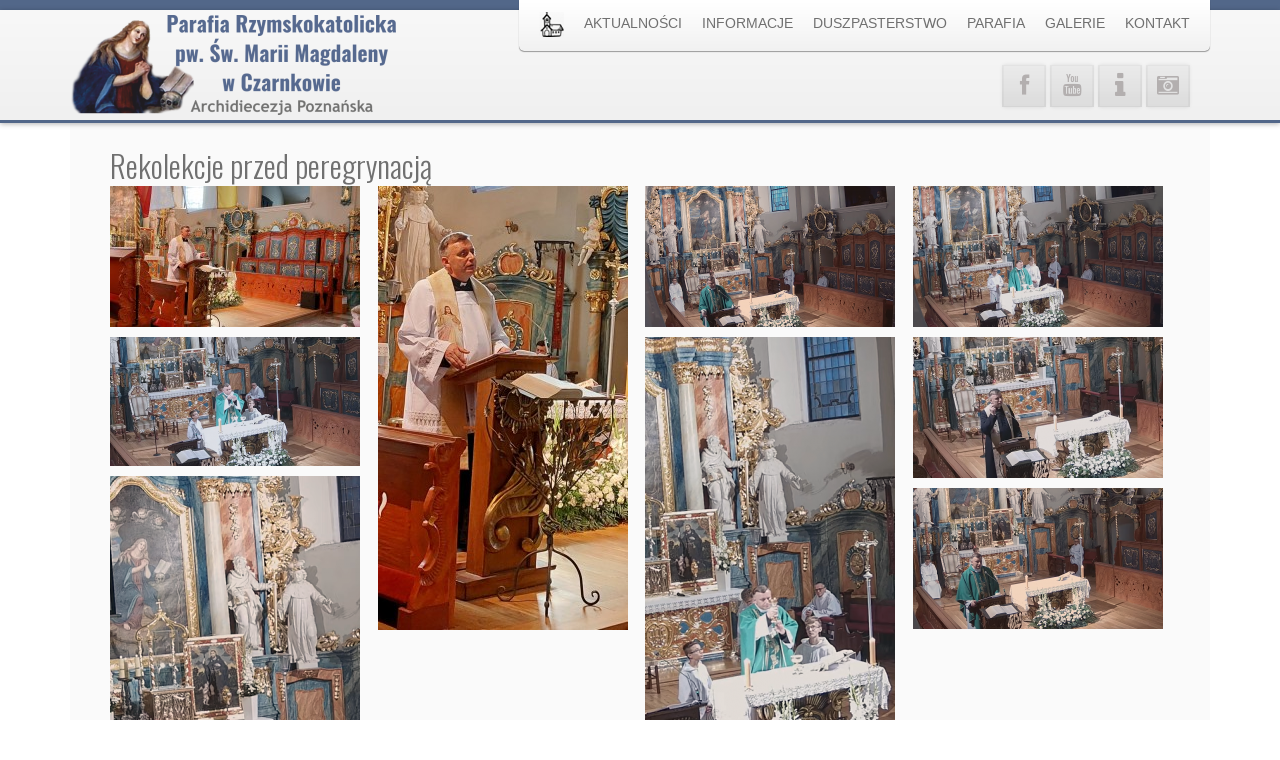

--- FILE ---
content_type: text/html; charset=utf-8
request_url: http://mariamagdalena.czarnkow.pl/galerie/rok-2021/rekolekcje-przed-peregrynacja
body_size: 11932
content:

 
<!DOCTYPE html>
<html xmlns="http://www.w3.org/1999/xhtml" xml:lang="pl-pl" lang="pl-pl" >
<head>
<base href="http://mariamagdalena.czarnkow.pl/galerie/rok-2021/rekolekcje-przed-peregrynacja" />
	<meta http-equiv="content-type" content="text/html; charset=utf-8" />
	<meta name="keywords" content="parafia, Czarnków, kościół‚ Maria Magdalena, modlitwy, sakramenty, patroni, w Czarnkowie" />
	<meta name="description" content="Rekolekcje  'Ze Świętą Rodziną z Nazaretu'- ks. Tadeusz Bachorz" />
	<meta name="generator" content="Joomla! - Open Source Content Management" />
	<title>Rekolekcje przed peregrynacją - Parafia Rzymskokatolicka pw. św. Marii Magdaleny w Czarnkowie - Archidiecezja Poznańska</title>
	<link href="/templates/j51_classic/favicon.ico" rel="shortcut icon" type="image/vnd.microsoft.icon" />
	<link href="/media/com_igallery/css/lib-42.css" rel="stylesheet" type="text/css" />
	<link href="/media/com_igallery/css/ignitegallery-42.css" rel="stylesheet" type="text/css" />
	<link href="/plugins/system/cookiesck/assets/front.css?ver=3.7.1" rel="stylesheet" type="text/css" />
	<link href="/templates/j51_classic/css/bootstrap.css" rel="stylesheet" type="text/css" />
	<link href="/templates/j51_classic/css/typo.css" rel="stylesheet" type="text/css" />
	<link href="/templates/j51_classic/css/jstuff.css" rel="stylesheet" type="text/css" />
	<link href="/templates/j51_classic/css/animate.css" rel="stylesheet" type="text/css" />
	<link href="/templates/j51_classic/css/font-awesome.css" rel="stylesheet" type="text/css" />
	<link href="/templates/j51_classic/css/nexus.css" rel="stylesheet" type="text/css" />
	<link href="/modules/mod_j51thumbsgallery/css/thumbs_style.css" rel="stylesheet" type="text/css" />
	<link href="/modules/mod_j51thumbsgallery/css/slimbox.css" rel="stylesheet" type="text/css" />
	<style type="text/css">

			#cookiesck {
				position:absolute;
				left:0;
				right: 0;
				top: 0;
				z-index: 1000000;
				min-height: 30px;
				color: #eeeeee;
				background: rgba(0,0,0,0.5);
				text-align: center;
				font-size: 14px;
				line-height: 14px;
			}
			#cookiesck_text {
				padding: 10px 0;
				display: inline-block;
			}
			#cookiesck_buttons {
				float: right;
			}
			.cookiesck_button,
			#cookiesck_accept,
			#cookiesck_decline,
			#cookiesck_settings,
			#cookiesck_readmore {
				float:left;
				padding:10px;
				margin: 5px;
				border-radius: 3px;
				text-decoration: none;
				cursor: pointer;
				transition: all 0.2s ease;
			}
			#cookiesck_readmore {
				float:right;
			}
			#cookiesck_accept {
				background: #1176a6;
				border: 2px solid #1176a6;
				color: #f5f5f5;
			}
			#cookiesck_accept:hover {
				background: transparent;
				border: 2px solid darkturquoise;
				color: darkturquoise;
			}
			#cookiesck_decline {
				background: #000;
				border: 2px solid #000;
				color: #f5f5f5;
			}
			#cookiesck_decline:hover {
				background: transparent;
				border: 2px solid #fff;
				color: #fff;
			}
			#cookiesck_settings {
				background: #fff;
				border: 2px solid #fff;
				color: #000;
			}
			#cookiesck_settings:hover {
				background: transparent;
				border: 2px solid #fff;
				color: #fff;
			}
			#cookiesck_options {
				display: none;
				width: 30px;
				height: 30px;
				border-radius: 15px;
				box-sizing: border-box;
				position: fixed;
				bottom: 0;
				left: 0;
				margin: 10px;
				border: 1px solid #ccc;
				cursor: pointer;
				background: rgba(255,255,255,1) url(/plugins/system/cookiesck/assets/cookies-icon.svg) center center no-repeat;
				background-size: 80% auto;
				z-index: 1000000;
			}
			#cookiesck_options > .inner {
				display: none;
				width: max-content;
				margin-top: -40px;
				background: rgba(0,0,0,0.7);
				position: absolute;
				font-size: 14px;
				color: #fff;
				padding: 4px 7px;
				border-radius: 3px;
			}
			#cookiesck_options:hover > .inner {
				display: block;
			}
			#cookiesck > div {
				display: flex;
				justify-content: space-around;
				align-items: center;
				flex-direction: column;
			}
			
			
			.cookiesck-iframe-wrap-text {
				position: absolute;
				width: 100%;
				padding: 10px;
				color: #fff;
				top: 50%;
				transform: translate(0,-60%);
				text-align: center;
			}
			.cookiesck-iframe-wrap:hover .cookiesck-iframe-wrap-text {
				color: #333;
			}
			.cookiesck-iframe-wrap-allowed .cookiesck-iframe-wrap-text {
				display: none;
			}

		
	</style>
	<script src="/media/jui/js/jquery.min.js?d41d47959c4d9e1a6c6cdd6bb9e62a2a" type="text/javascript"></script>
	<script src="/media/jui/js/jquery-noconflict.js?d41d47959c4d9e1a6c6cdd6bb9e62a2a" type="text/javascript"></script>
	<script src="/media/jui/js/jquery-migrate.min.js?d41d47959c4d9e1a6c6cdd6bb9e62a2a" type="text/javascript"></script>
	<script src="/media/com_igallery/js/lib-42.js" type="text/javascript"></script>
	<script src="/media/com_igallery/js/ignitegallery-42.js" type="text/javascript"></script>
	<script src="/plugins/system/cookiesck/assets/front.js?ver=3.7.1" type="text/javascript"></script>
	<script src="/media/jui/js/bootstrap.min.js?d41d47959c4d9e1a6c6cdd6bb9e62a2a" type="text/javascript"></script>
	<script type="text/javascript">

var COOKIESCK = {
	ALLOWED : ["cookiesck","cookiesckiframes","cookiesckuniquekey","jform_captchacookie","01f93d8de582a7d3880afe7709204ef2"]
	, VALUE : 'yes'
	, UNIQUE_KEY : 'ef81bdcbd3019d6ed866ace03e2d730d'
	, LOG : '0'
	, LIST : '{}'
	, LIFETIME : '365'
	, DEBUG : '0'
	, TEXT : {
		INFO : 'By visiting our website you agree that we are using cookies to ensure you to get the best experience.'
		, ACCEPT_ALL : 'Accept all'
		, ACCEPT_ALL : 'Accept all'
		, DECLINE_ALL : 'Decline all'
		, SETTINGS : 'Customize'
		, OPTIONS : 'Cookies options'
		, CONFIRM_IFRAMES : 'Please confirm that you want to enable the iframes'
	}
};
console.log("COOKIES CK MESSAGE : The list of cookies is empty. Please check the documentation");jQuery(document).ready(function(){ckInitCookiesckIframes();});
	</script>
	<meta property="og:title" content="Rekolekcje przed peregrynacją - Parafia Rzymskokatolicka pw. św. Marii Magdaleny w Czarnkowie - Archidiecezja Poznańska" />
	<meta property="og:description" content="Rekolekcje  'Ze Świętą Rodziną z Nazaretu'- ks. Tadeusz Bachorz" />
	<meta property="og:image" content="http://mariamagdalena.czarnkow.pl/images/igallery/resized/1701-1800/reko0-1781-1200-600-90.jpg" />
	<script src='http://a.bb.ccc.dddd.www.mariamagdalena.czarnkow.pl/modules/mod_j51thumbsgallery/js/jquery.noconflict.js' type='text/javascript'></script>
	<script src='http://a.bb.ccc.dddd.www.mariamagdalena.czarnkow.pl/modules/mod_j51thumbsgallery/js/slimbox2.js' type='text/javascript'></script>

 

<meta name="viewport" content="width=device-width, initial-scale=1, maximum-scale=1"/>
<link rel="stylesheet" href="/templates/j51_classic/css/responsive.css" type="text/css" />

<style type="text/css">
@media only screen and (min-width: 960px) and (max-width: 1140px) {
}

/* Responsive - Center crop logo image */
@media only screen and (max-width: 1140px) {

}
</style>


<link rel="stylesheet" type="text/css" href="http://fonts.googleapis.com/css?family=Oswald:300,400" /> 

<style type="text/css">
body, input, button, select, textarea {font-family:Tahoma, Geneva, sans-serif }
h2{font-family:Oswald }
.module h3, .module_menu h3{font-family:Oswald; }
#hornav{font-family:Tahoma, Geneva, sans-serif }
h1.logo-text a{font-family:Oswald }
/*--Set Logo Image position and locate logo image file--*/ 
.logo a {left:1px}
.logo a {top:5px}
/*--End Set Logo Image position and locate logo image file--*/  

/*--Body font size--*/
body {font-size: 13px}

/*--Text Colors for Module Heads and Article titles--*/ 
body {color:#707070;}
h2, h2 a:link, h2 a:visited {color: #707070 ; }
.module h3, .module_menu h3, h3 {color: #5c5c5c }
a {color: #556a8d }

/*--Text Colors for Logo and Slogan--*/ 
h1.logo-text a {
	color: #516687;
}
p.site-slogan {color: #9e9e9e }

/*--Hornav Ul text color and dropdown background color--*/
#hornav ul li a  {color: #707070 }
#subMenusContainer ul, #subMenusContainer ol, #hornav ul ul {background-color: #ffffff }

/*--Start Style Side Column and Content Layout Divs--*/
/*--Get Side Column widths from Parameters--*/
#sidecol_a {width: 25% }
#sidecol_b {width: 25% }

.maincontent {padding: 40px 40px 30px;}

/*--Check and see what modules are toggled on/off then take away columns width, margin and border values from overall width*/


/*Style SSC layout*/
  
	#sidecol_a {float:left; }
	#sidecol_b {float:right; }
	#content_remainder {float:left;}

/* Sidecolumn background color */
.backgrounds #sidecol_a , .backgrounds #sidecol_b {
	background-color: #ffffff;
}

/*--End Style Side Column and Content Layout Divs--*/

/* Social Icons */
.social-Informatorparafialny:hover {
	background-color: #ff0000;
}
.social-Galeriafoto:hover {
	background-color: #112b5c;
}

#socialmedia ul li a [class^="fa-"]::before, #socialmedia ul li a [class*=" fa-"]::before {color: #b3afaf}

/* Wrapper Width */
.wrapper960, .backgrounds .content_background {width: 1140px ;}

/* Background Color */
body, #body_bg {
background-color: #ffffff;
}

/*-- Background Image --*/ 

/* Button Colour */
.readmore a, input.button, button, .j51-button a, .module .j51imagelinkhover .j51button a, .label-info, .badge-info,
.module_style-box .j51imagelinkhover .j51button a, .search .icon-search, .search .button, .slicknav_btn, .slidesjs-previous.slidesjs-navigation, .slidesjs-next.slidesjs-navigation {
	background-color: #556a8d;
}
.btn, .btn-group.open .btn.dropdown-toggle, .input-append .add-on, .input-prepend .add-on, .pager.pagenav a, .btn-primary:active, 
.btn-primary.active, .btn-primary.disabled, .btn-primary[disabled] {
	background-color: #556a8d;
}

/* Top Menu Active Color */
/*#hornav > ul > li > a:hover, #hornav > ul > li.active > a, .mainMenuParentBtnFocused {
	background-color:  !important;
}*/

/* Top Menu */
.hornavmenu  {
	background-color: rgba(255,255,255, 1.0 );
}
.slicknav_menu {background:#ffffff}
.is-sticky #container_hornav .wrapper960 {background-color: #ffffff;}

.container_spacer3 .wrapper960, .container_spacer4 .wrapper960 {
	background-color: rgba(255,255,255, 0.8 );
}

/* Header */
#container_header {
	background-color: rgba(247,247,247, 1.0 );
	border-bottom: 3px solid #526789;
}
#container_spacer1 {
    background-color: #526789;
}
.is-sticky .header_bar {
	background-color: rgba(247,247,247, 1 );
}

/* Showcase */
#container_slideshow { 
	background-color: rgba(240,240,240, 0.0 );
}
/* Top-1# Module Background */
#container_top1_modules, #container_top1_modules ul.tabs li a.linkopen, #container_top1_modules dl.tabs dt.open  h3 a:link, 
#container_top1_modules dl.tabs dt.open h3 a:visited, .csstransforms3d .tabs a:hover span::before, .csstransforms3d .tabs a:focus span::before, .tabs a span {
	background-color: rgba(85,106,141, 0.0 );
}
#container_top1_modules .wrapper960 {background-color:#556a8d;}
/* Top-2# Module Background */
#container_top2_modules {
	background-color: rgba(209,213,222, 0.0 );
}
#container_top2_modules .wrapper960 {background-color:#d1d5de;}
/* Top-3# Module Background */
#container_top3_modules {
	background-color: rgba(235,235,235, 0.0 );
}
#container_top3_modules .wrapper960 {background-color:#ebebeb;}

/* Article Background Color */
#container_main {
	background-color: rgba(250,250,250, 0.0 );
}
#container_main .wrapper960 {
	background-color:#fafafa;
}

/* Bottom-1 Modules */
#container_bottom1_modules {
	background-color: rgba(235,235,235, 0.0 );
}
#container_bottom1_modules .wrapper960 {background-color:#ebebeb;}

/* Bottom-2 Modules */
#container_bottom2_modules {
	background-color: rgba(209,213,222, 0.0 );
}
#container_bottom2_modules .wrapper960 {background-color:#d1d5de;}

/* Base Modules */
#container_base {
	background-color: rgba(82,103,137, 0.9 );
}
#container_base .wrapper960 {background-color:#526789;}

/* Logo Image Dimensions */
.logo_container, h1.logo, h1.logo a {
    width: px;
    height: px;
}

/* Responsive Options */

	
	
	
		@media only screen and ( max-width: 767px ) {
	#sidecol_a {display:none;}
	}
	
		@media only screen and ( max-width: 767px ) {
	#sidecol_b {display:none;}
	}
	
	
		
		@media only screen and ( max-width: 767px ) {
	.showcase {display:inline;}
	.mobile_showcase {display:none;}
	}
		

/* Custom Reponsive CSS */
   
   

 /* Module Container Padding */







/* Header-# Adjustment */

/*--Load Custom Css Styling--*/
<style>
div#nd_liturgia {margin:0;padding:0;font-family:Georgia;font-size:14px;width:100%;}
div#nd_liturgia_naglowek {margin:0;padding:0 0 5px 0;background-color:#526789;}
div#nd_liturgia_czytania {margin:0;padding:0;}
div#nd_liturgia_dodatki {margin:0;padding:5px;background-color:#eee;}

p.nd_dzien {margin:0px;padding:3px;font-weight:bold;font-size:14px;color:#fff;background-color:#526789;}
p.nd_msza {margin:5px 0 0 0;padding:0;font-weight:bold;font-size:12px;}
p.nd_msza_tyt {margin:0px;margin-top:15px;padding:2px;color:white;font-weight:bold;font-size:16px;background-color:green;}
span.nd_swieto {color:#fff;font-size:16px;font-weight:bold;}
span.nd_sigla {font-weight:bold;}
p.nd_wstep {margin:0;padding:0 3px;color:#fff;font-size:12px}
p.nd_czytanie_nazwa {margin:10px 0 0 0;padding:2px;background-color:#526789;font-weight:bold;font-size:14px;color:#fff;}
p.nd_czytanie_sigla {margin:0 0 0 5px;padding:0;margin-bottom:5px;font-weight:bold;font-size:12px;}
p.nd_czytanie2 {margin:0px;padding:0;font-weight:bold;font-size:11px;}
p.nd_czytanie_tyt {margin:0px;padding:0;margin-top:0px;font-weight:bold;margin-left:5px;}
p.nd_czytanie_tresc {margin:0px;padding:0;margin-top:0px;font-size:12px;margin-left:5px;}
p.nd_czytanie_albo {margin:0px;padding:0;margin-top:0px;font-size:12px;margin-left:5px;font-weight:bold;color:blue}
p.nd_czytanie_odp {margin:0px;padding:0;margin-top:5px;margin-bottom:5px;font-weight:bold;font-size:12px;}
p.nd_psalm {margin:0px;padding:0;margin-top:5px;margin-bottom:5px;margin-left:10px;font-size:12px;}
p.nd_psalm_refren {margin:0px;padding:0;margin-top:5px;margin-bottom:5px;font-weight:bold;margin-left:5px;font-size:12px;}
p.nd_czytanie_perykopa {margin:0px;padding:0;margin-top:5px;font-weight:bold;margin-left:5px;font-size:12px;color:blue;}
p.nd_dodatki_tyt {margin:0px;padding:0;padding-top:5px;font-weight:bold;}
p.nd_dodatki_styt {margin:0px;padding:0;font-size:12px;font-weight:bold;margin-left:5px;}
p.nd_dodatki_tresc {margin:0px;padding:0;font-size:12px;margin-left:5px;}
img.nd_banner_bottom {max-width: 100%; height: auto;}
</style>

 </style>



<link rel="stylesheet" href="/templates/j51_classic/css/custom.css" type="text/css" />

<script type="text/javascript" src="/templates/j51_classic/js/modernizr.custom.js" charset="utf-8"></script>

<!-- Animate on Scroll-->
<script type="text/javascript" src="/templates/j51_classic/js/jquery.visible.js" charset="utf-8"></script>

<!-- Hornav Responsive Menu -->
<script type="text/javascript" src="/templates/j51_classic/js/responsive-nav/responsive-nav.js" charset="utf-8"></script>

<!--[if ie 9]>
<style type="text/css">
.animatethis, .animateViewed {
  opacity: 1;
  filter: alpha(opacity=100);
}
</style>
<![endif]-->

<!-- Load scripts.js -->
<script type="text/javascript" src="/templates/j51_classic/js/scripts.js" charset="utf-8"></script>

<!-- <link rel="stylesheet" href="http://basehold.it/25"> -->

<link href="https://fonts.googleapis.com/css?family=Open+Sans|Oswald" rel="stylesheet"> 
</head>
<body> 
<div id="fb-root"></div>
<script async defer crossorigin="anonymous" src="https://connect.facebook.net/pl_PL/sdk.js#xfbml=1&version=v6.0"></script>
<div id="body_bg" data-type="background">

		
		<div id="container_spacer1" class="j51container"><div class="wrapper960">
		</div></div>
		<div id="container_spacer2" class="j51container"><div class="wrapper960">
		</div></div>

		<div class="content_background_container">	
			<!-- Content background -->  
		    <div class="backgrounds">
		    	<div class="content_background"></div>
		    </div>
			<!--End Content background -->  

				<div class="content_background">

				<div id="container_header" class="j51container">
					<div class="wrapper960">
						    <div id="socialmedia">   
        <ul id="navigation">
               
             
                            <li class="social-facebook"><a href="https://www.facebook.com/parafia-%C5%9Bw-Marii-Magdaleny-w-Czarnkowie-196346607114141/" target="_blank" title="Facebook"><i class="fa fa-facebook"></i></a></li>
             
             
                            <li class="social-youtube"><a href="https://www.youtube.com/channel/UCswUCZpkxuriWvOGaDQFzAg" target="_blank" title="Youtube"><i class="fa fa-youtube"></i></a></li>
             
             
             
             
             
             
             
             
             
             
             

                            <li class="social-Informatorparafialny">
                    <a href="/images/informator.pdf" target="_blank" title="Informator parafialny">
                        <i class="fa fa-info fa-lg"></i>
                    </a>
                </li>
                            <li class="social-Galeriafoto">
                    <a href="http://mariamagdalena.czarnkow.pl/galerie" target="_blank" title="Galeria foto">
                        <i class="fa fa fa-camera-retro"></i>
                    </a>
                </li>
            

        </ul>
    </div>  						<div id ="header"> 

        <div id="logo">
            	
                                <div class="logo_container">    
                <div class="logo"> <a href="/index.php" title="">
                                            <img style="display: block;" src="/images/LOGO.png" alt="Logo" />
                                        </a> </div>
                </div>
                        </div>

        
<div class="clear"></div>

</div>						
    <div class="hornavmenu">

                    <div id="hornav">
                
<ul class="menu" id="moomenu">
<li class="item-101"><a href="http://dd2fe380-d2fd-414e-97fb-833a4ab67266.mariamagdalena.czarnkow.pl/" ><img src="/images/churchh.png" alt="Home" /></a></li><li class="item-172"><a href="/aktualnosci" >AKTUALNOŚCI</a></li><li class="item-103 deeper parent"><a href="/informacje" >INFORMACJE</a><ul><li class="item-104"><a href="/informacje/ogloszenia" >Ogłoszenia</a></li><li class="item-105"><a href="/informacje/intencje" >Intencje</a></li><li class="item-107"><a href="/informacje/msze-swiete" >Msze Święte</a></li><li class="item-106"><a href="/informacje/spowiedz" >Spowiedź</a></li><li class="item-126"><a href="/informacje/zapowiedzi-przedslubne" >Zapowiedzi przedślubne</a></li><li class="item-108"><a href="/images/informator.pdf" >Informator</a></li><li class="item-113"><a href="/informacje/liturgia-dnia" >Liturgia dnia</a></li><li class="item-153"><a href="/informacje/polityka-prywatnosci" >Polityka Prywatności</a></li><li class="item-212"><a href="https://mariamagdalena.czarnkow.pl/images/dokumenty/standardy.pdf" >Standardy Ochrony Dzieci</a></li></ul></li><li class="item-110 deeper parent"><a href="/duszpasterstwo" >DUSZPASTERSTWO</a><ul><li class="item-109"><a href="/duszpasterstwo/kaplani" >Kapłani</a></li><li class="item-121"><a href="/duszpasterstwo/nadzwyczajni-szafarze-komunii-sw" >Nadzwyczajni szafarze Komunii św.</a></li><li class="item-122 deeper parent"><a href="/duszpasterstwo/grupy-parafialne" >Grupy parafialne</a><ul><li class="item-139"><a href="/duszpasterstwo/grupy-parafialne/domowy-kosciol" >Domowy Kościół</a></li><li class="item-154"><a href="/duszpasterstwo/grupy-parafialne/zywy-rozaniec" >Żywy Różaniec</a></li><li class="item-155"><a href="/duszpasterstwo/grupy-parafialne/apostolstwo-mbpds" >Apostolstwo MBPDŚ</a></li><li class="item-156"><a href="/duszpasterstwo/grupy-parafialne/liturgiczna-sluzba-oltarza" >Liturgiczna Służba Ołtarza</a></li><li class="item-157"><a href="/duszpasterstwo/grupy-parafialne/kolo-misyjne" >Koło Misyjne</a></li><li class="item-158"><a href="/duszpasterstwo/grupy-parafialne/przymierze-milosierdzia" >Przymierze Miłosierdzia</a></li><li class="item-159"><a href="/duszpasterstwo/grupy-parafialne/schola-gloria" >Schola Gloria</a></li><li class="item-161"><a href="/duszpasterstwo/grupy-parafialne/ruch-odrodzenie" >Ruch &quot;Odrodzenie&quot;</a></li></ul></li><li class="item-123"><a href="/duszpasterstwo/rady-parafialne" >Rady Parafialne</a></li><li class="item-124"><a href="/duszpasterstwo/katecheci" >Katecheci</a></li><li class="item-111"><a href="/duszpasterstwo/przygotowanie-do-i-komunii" >I Komunia Święta</a></li><li class="item-112"><a href="/duszpasterstwo/przygotowanie-do-bierzmowania" >Bierzmowanie</a></li></ul></li><li class="item-114 deeper parent"><a href="/parafia" >PARAFIA</a><ul><li class="item-115"><a href="/parafia/informacja-ogolne" >Informacje ogólne</a></li><li class="item-116"><a href="/parafia/przewodnik" >Przewodnik</a></li><li class="item-117"><a href="/parafia/patron" >Patron</a></li><li class="item-119"><a href="/parafia/zmarlii-w-parafii" >Zmarli w parafii</a></li><li class="item-120"><a href="/parafia/cmentarz" >Cmentarz</a></li></ul></li><li class="item-127 active deeper parent"><a href="/galerie" >GALERIE</a><ul><li class="item-214"><a href="/galerie/rok-2026" >Rok 2026</a></li><li class="item-213"><a href="/galerie/rok-2025" >Rok 2025</a></li><li class="item-211"><a href="/galerie/rok-2024" >Rok 2024</a></li><li class="item-210"><a href="/galerie/rok-2023" >Rok 2023</a></li><li class="item-203"><a href="/galerie/rok-2022" >Rok 2022</a></li><li class="item-171 current active"><a href="/galerie/rok-2021" >Rok 2021</a></li><li class="item-162"><a href="/galerie/rok-2020" >Rok 2020</a></li><li class="item-151"><a href="/galerie/rok-2019" >Rok 2019</a></li><li class="item-136"><a href="/galerie/rok-2018" >Rok 2018</a></li><li class="item-135"><a href="/galerie/rok-2017" >Rok 2017</a></li><li class="item-134"><a href="/galerie/rok-2016" >Rok 2016</a></li></ul></li><li class="item-102"><a href="/kontakt" >KONTAKT</a></li></ul>

            </div>
        
    </div>
    <div class="clear"></div>




				        				        					</div>
				</div>

				
				
				<div class="outside_center">
				
			    
				<div id="container_main" class="j51container">
				<div class="wrapper960 group-border-shadow">
				

<!--Setting up Layout for MainContent and Side Columns. Check to see if modules are enabled or disabled in the sidecolumns-->

<div id ="main" class="block_holder">

<!--Sidecol & content background -->  
    <div class="backgrounds">
        

        
        <div id="content_full"></div>
    </div>
<!--End Sidecol & content background -->  

<!--Side Columns Layout-->                          
       
    
<!--End Side Columns Layout-->

<!--Find Content width and show component area-->
<div id="content_full" class="side_margins">

    <!--Modules ContentTop-->
                        
        <!--End Modules ContentTop-->

        <div class="maincontent">
                <div class="message">
                                            <div id="system-message-container">
	</div>

                                    </div>
            


<div id="gallery-scope-84" class="igui-scope ig-main-scope-wrapper profile-1 ig-notphone" data-vref="4.91"
>

    
    <h2 class="igallery_title">Rekolekcje przed peregrynacją</h2>






    <div data-igui-grid id="ig-gallery-wrapper-84" class="ig-gallery-wrapper igui-align-center igui-grid-collapse"
         data-ig-uniqueid="84"
         data-ig-basehref=""
         data-ig-basehref-long="http://mariamagdalena.czarnkow.pl/"
         data-ig-collecthits="1"
         data-ig-lbox-autoplay=""
         data-ig-disable-rightclick="0"
         data-ig-showhash="hash"
         data-ig-show-main-image="0"
         data-ig-phone="0"
         data-ig-lbox-view="0"
                          >

    
    
            
        
            
        <div
            class="ig-slideshow igui-inline igui-width-48-48 igui-position-relative igui-visible-toggle igui-light"
            data-ig-fade="fade"
            data-ig-transition-duration="50"
            data-ig-ratio="600:450"
            data-ig-autoplay="0"
            data-ig-infinite="1"
            data-ig-interval="3000"
            data-ig-max-height="450"
            data-ig-show-main="0"
            data-ig-preload-main="1"
            style="display:none;"        >

        <div style="max-width:600px; position:relative;">

            <ul class="igui-slideshow-items ig-slideshow-matchheight"
                data-ig-lightbox="1"
                data-ig-lightbox-fade="fade"
                data-ig-lightbox-transition-duration="50"
                data-ig-lightbox-fullscreen="show-icon"
                data-ig-lightbox-interval="3000"
                data-ig-lightbox-infinite="1"
                >
            
                
                                                
                <li class="ig-slideshow-item ig-first-active"
                    data-ig-imageid="1781"
                    data-ig-imagehash="reko0"
                    data-ig-image-link=""
                    data-ig-link-new="1"
                                        data-ig-hits="535"                    >

                    
                
                                                                
                    
                    
                    <a class="ig-lightbox-link" style="display:none;" href="/images/igallery/resized/1701-1800/reko0-1781-1200-600-90.jpg" data-ig-imageid="1781">reko0</a>

                                                            <a class="ig-lightbox-image-url" style="display:none;" href="http://mariamagdalena.czarnkow.pl/galerie/rok-2021/rekolekcje-przed-peregrynacja?i=reko0">reko0</a>
                                        <div class="ig-slideshow-item-inner-lboxon igui-margin-remove">


                
                    
                            <img class="ig-slideshow-image igui-margin-remove-bottom ig-slideshow-lazy" data-ig-lazy-src="/images/igallery/resized/1701-1800/reko0-1781-600-450-90.jpg" title="reko0" alt="reko0"/>

                                                            <div class="ig-lbox-open-icon igui-overlay igui-position-small igui-padding-remove igui-position-bottom-right"><span data-igui-overlay-icon></span></div>
                            
                            
                                                        	                        
                            
                    
                    </div>

                </li>
            
                
                                                
                <li class="ig-slideshow-item "
                    data-ig-imageid="1782"
                    data-ig-imagehash="reko01"
                    data-ig-image-link=""
                    data-ig-link-new="1"
                                        data-ig-hits="402"                    >

                    
                
                                                                
                    
                    
                    <a class="ig-lightbox-link" style="display:none;" href="/images/igallery/resized/1701-1800/reko01-1782-1200-600-90.jpg" data-ig-imageid="1782">reko01</a>

                                                            <a class="ig-lightbox-image-url" style="display:none;" href="http://mariamagdalena.czarnkow.pl/galerie/rok-2021/rekolekcje-przed-peregrynacja?i=reko01">reko01</a>
                                        <div class="ig-slideshow-item-inner-lboxon igui-margin-remove">


                
                    
                            <img class="ig-slideshow-image igui-margin-remove-bottom ig-slideshow-lazy" data-ig-lazy-src="/images/igallery/resized/1701-1800/reko01-1782-600-450-90.jpg" title="reko01" alt="reko01"/>

                                                            <div class="ig-lbox-open-icon igui-overlay igui-position-small igui-padding-remove igui-position-bottom-right"><span data-igui-overlay-icon></span></div>
                            
                            
                                                        	                        
                            
                    
                    </div>

                </li>
            
                
                                                
                <li class="ig-slideshow-item "
                    data-ig-imageid="1783"
                    data-ig-imagehash="reko2"
                    data-ig-image-link=""
                    data-ig-link-new="1"
                                        data-ig-hits="359"                    >

                    
                
                                                                
                    
                    
                    <a class="ig-lightbox-link" style="display:none;" href="/images/igallery/resized/1701-1800/reko2-1783-1200-600-90.png" data-ig-imageid="1783">reko2</a>

                                                            <a class="ig-lightbox-image-url" style="display:none;" href="http://mariamagdalena.czarnkow.pl/galerie/rok-2021/rekolekcje-przed-peregrynacja?i=reko2">reko2</a>
                                        <div class="ig-slideshow-item-inner-lboxon igui-margin-remove">


                
                    
                            <img class="ig-slideshow-image igui-margin-remove-bottom ig-slideshow-lazy" data-ig-lazy-src="/images/igallery/resized/1701-1800/reko2-1783-600-450-90.png" title="reko2" alt="reko2"/>

                                                            <div class="ig-lbox-open-icon igui-overlay igui-position-small igui-padding-remove igui-position-bottom-right"><span data-igui-overlay-icon></span></div>
                            
                            
                                                        	                        
                            
                    
                    </div>

                </li>
            
                
                                                
                <li class="ig-slideshow-item "
                    data-ig-imageid="1784"
                    data-ig-imagehash="reko3"
                    data-ig-image-link=""
                    data-ig-link-new="1"
                                        data-ig-hits="339"                    >

                    
                
                                                                
                    
                    
                    <a class="ig-lightbox-link" style="display:none;" href="/images/igallery/resized/1701-1800/reko3-1784-1200-600-90.png" data-ig-imageid="1784">reko3</a>

                                                            <a class="ig-lightbox-image-url" style="display:none;" href="http://mariamagdalena.czarnkow.pl/galerie/rok-2021/rekolekcje-przed-peregrynacja?i=reko3">reko3</a>
                                        <div class="ig-slideshow-item-inner-lboxon igui-margin-remove">


                
                    
                            <img class="ig-slideshow-image igui-margin-remove-bottom ig-slideshow-lazy" data-ig-lazy-src="/images/igallery/resized/1701-1800/reko3-1784-600-450-90.png" title="reko3" alt="reko3"/>

                                                            <div class="ig-lbox-open-icon igui-overlay igui-position-small igui-padding-remove igui-position-bottom-right"><span data-igui-overlay-icon></span></div>
                            
                            
                                                        	                        
                            
                    
                    </div>

                </li>
            
                
                                                
                <li class="ig-slideshow-item "
                    data-ig-imageid="1785"
                    data-ig-imagehash="reko4"
                    data-ig-image-link=""
                    data-ig-link-new="1"
                                        data-ig-hits="315"                    >

                    
                
                                                                
                    
                    
                    <a class="ig-lightbox-link" style="display:none;" href="/images/igallery/resized/1701-1800/reko4-1785-1200-600-90.png" data-ig-imageid="1785">reko4</a>

                                                            <a class="ig-lightbox-image-url" style="display:none;" href="http://mariamagdalena.czarnkow.pl/galerie/rok-2021/rekolekcje-przed-peregrynacja?i=reko4">reko4</a>
                                        <div class="ig-slideshow-item-inner-lboxon igui-margin-remove">


                
                    
                            <img class="ig-slideshow-image igui-margin-remove-bottom ig-slideshow-lazy" data-ig-lazy-src="/images/igallery/resized/1701-1800/reko4-1785-600-450-90.png" title="reko4" alt="reko4"/>

                                                            <div class="ig-lbox-open-icon igui-overlay igui-position-small igui-padding-remove igui-position-bottom-right"><span data-igui-overlay-icon></span></div>
                            
                            
                                                        	                        
                            
                    
                    </div>

                </li>
            
                
                                                
                <li class="ig-slideshow-item "
                    data-ig-imageid="1786"
                    data-ig-imagehash="reko5"
                    data-ig-image-link=""
                    data-ig-link-new="1"
                                        data-ig-hits="292"                    >

                    
                
                                                                
                    
                    
                    <a class="ig-lightbox-link" style="display:none;" href="/images/igallery/resized/1701-1800/reko5-1786-1200-600-90.png" data-ig-imageid="1786">reko5</a>

                                                            <a class="ig-lightbox-image-url" style="display:none;" href="http://mariamagdalena.czarnkow.pl/galerie/rok-2021/rekolekcje-przed-peregrynacja?i=reko5">reko5</a>
                                        <div class="ig-slideshow-item-inner-lboxon igui-margin-remove">


                
                    
                            <img class="ig-slideshow-image igui-margin-remove-bottom ig-slideshow-lazy" data-ig-lazy-src="/images/igallery/resized/1701-1800/reko5-1786-600-450-90.png" title="reko5" alt="reko5"/>

                                                            <div class="ig-lbox-open-icon igui-overlay igui-position-small igui-padding-remove igui-position-bottom-right"><span data-igui-overlay-icon></span></div>
                            
                            
                                                        	                        
                            
                    
                    </div>

                </li>
            
                
                                                
                <li class="ig-slideshow-item "
                    data-ig-imageid="1787"
                    data-ig-imagehash="reko6"
                    data-ig-image-link=""
                    data-ig-link-new="1"
                                        data-ig-hits="297"                    >

                    
                
                                                                
                    
                    
                    <a class="ig-lightbox-link" style="display:none;" href="/images/igallery/resized/1701-1800/reko6-1787-1200-600-90.png" data-ig-imageid="1787">reko6</a>

                                                            <a class="ig-lightbox-image-url" style="display:none;" href="http://mariamagdalena.czarnkow.pl/galerie/rok-2021/rekolekcje-przed-peregrynacja?i=reko6">reko6</a>
                                        <div class="ig-slideshow-item-inner-lboxon igui-margin-remove">


                
                    
                            <img class="ig-slideshow-image igui-margin-remove-bottom ig-slideshow-lazy" data-ig-lazy-src="/images/igallery/resized/1701-1800/reko6-1787-600-450-90.png" title="reko6" alt="reko6"/>

                                                            <div class="ig-lbox-open-icon igui-overlay igui-position-small igui-padding-remove igui-position-bottom-right"><span data-igui-overlay-icon></span></div>
                            
                            
                                                        	                        
                            
                    
                    </div>

                </li>
            
                
                                                
                <li class="ig-slideshow-item "
                    data-ig-imageid="1788"
                    data-ig-imagehash="reko7"
                    data-ig-image-link=""
                    data-ig-link-new="1"
                                        data-ig-hits="288"                    >

                    
                
                                                                
                    
                    
                    <a class="ig-lightbox-link" style="display:none;" href="/images/igallery/resized/1701-1800/reko7-1788-1200-600-90.png" data-ig-imageid="1788">reko7</a>

                                                            <a class="ig-lightbox-image-url" style="display:none;" href="http://mariamagdalena.czarnkow.pl/galerie/rok-2021/rekolekcje-przed-peregrynacja?i=reko7">reko7</a>
                                        <div class="ig-slideshow-item-inner-lboxon igui-margin-remove">


                
                    
                            <img class="ig-slideshow-image igui-margin-remove-bottom ig-slideshow-lazy" data-ig-lazy-src="/images/igallery/resized/1701-1800/reko7-1788-600-450-90.png" title="reko7" alt="reko7"/>

                                                            <div class="ig-lbox-open-icon igui-overlay igui-position-small igui-padding-remove igui-position-bottom-right"><span data-igui-overlay-icon></span></div>
                            
                            
                                                        	                        
                            
                    
                    </div>

                </li>
            
                
                                                
                <li class="ig-slideshow-item "
                    data-ig-imageid="1789"
                    data-ig-imagehash="rekolekcje"
                    data-ig-image-link=""
                    data-ig-link-new="1"
                                        data-ig-hits="338"                    >

                    
                
                                                                
                    
                    
                    <a class="ig-lightbox-link" style="display:none;" href="/images/igallery/resized/1701-1800/rekolekcje-1789-1200-600-90.png" data-ig-imageid="1789">rekolekcje</a>

                                                            <a class="ig-lightbox-image-url" style="display:none;" href="http://mariamagdalena.czarnkow.pl/galerie/rok-2021/rekolekcje-przed-peregrynacja?i=rekolekcje">rekolekcje</a>
                                        <div class="ig-slideshow-item-inner-lboxon igui-margin-remove">


                
                    
                            <img class="ig-slideshow-image igui-margin-remove-bottom ig-slideshow-lazy" data-ig-lazy-src="/images/igallery/resized/1701-1800/rekolekcje-1789-600-450-90.png" title="rekolekcje" alt="rekolekcje"/>

                                                            <div class="ig-lbox-open-icon igui-overlay igui-position-small igui-padding-remove igui-position-bottom-right"><span data-igui-overlay-icon></span></div>
                            
                            
                                                        	                        
                            
                    
                    </div>

                </li>
            
            </ul>
            
            
            
        </div>

        </div>


            
        
            

    
    
            


<div
    id="ig-thumbs-grid-84"
    class="ig-thumbs-grid  igui-width-48-48"
    data-ig-thumb-spacing="10"
    data-ig-grid-type="by_columns"
    data-ig-max-width="250"
    style="visibility:hidden;"
    >

    
        
        <div  class="ig-thumbs-grid-block">

            <div class="ig-grid-img-link igui-transition-toggle " data-img-id="1781">

                <img class="ig-thumbs-grid-image " src="/images/igallery/resized/1701-1800/reko0-1781-250-500-90.jpg" title="reko0" alt="reko0" width="250" height="141" />

                
                
                                    <div class="ig-thumbs-grid-hover igui-transition-fade igui-position-cover igui-overlay igui-overlay-primary"></div>
                
                                
                            </div>

            
        </div>

        
        
        <div  class="ig-thumbs-grid-block">

            <div class="ig-grid-img-link igui-transition-toggle " data-img-id="1782">

                <img class="ig-thumbs-grid-image " src="/images/igallery/resized/1701-1800/reko01-1782-250-500-90.jpg" title="reko01" alt="reko01" width="250" height="444" />

                
                
                                    <div class="ig-thumbs-grid-hover igui-transition-fade igui-position-cover igui-overlay igui-overlay-primary"></div>
                
                                
                            </div>

            
        </div>

        
        
        <div  class="ig-thumbs-grid-block">

            <div class="ig-grid-img-link igui-transition-toggle " data-img-id="1783">

                <img class="ig-thumbs-grid-image " src="/images/igallery/resized/1701-1800/reko2-1783-250-500-90.png" title="reko2" alt="reko2" width="250" height="141" />

                
                
                                    <div class="ig-thumbs-grid-hover igui-transition-fade igui-position-cover igui-overlay igui-overlay-primary"></div>
                
                                
                            </div>

            
        </div>

        
        
        <div  class="ig-thumbs-grid-block">

            <div class="ig-grid-img-link igui-transition-toggle " data-img-id="1784">

                <img class="ig-thumbs-grid-image " src="/images/igallery/resized/1701-1800/reko3-1784-250-500-90.png" title="reko3" alt="reko3" width="250" height="141" />

                
                
                                    <div class="ig-thumbs-grid-hover igui-transition-fade igui-position-cover igui-overlay igui-overlay-primary"></div>
                
                                
                            </div>

            
        </div>

        
        
        <div  class="ig-thumbs-grid-block">

            <div class="ig-grid-img-link igui-transition-toggle " data-img-id="1785">

                <img class="ig-thumbs-grid-image " src="/images/igallery/resized/1701-1800/reko4-1785-250-500-90.png" title="reko4" alt="reko4" width="250" height="129" />

                
                
                                    <div class="ig-thumbs-grid-hover igui-transition-fade igui-position-cover igui-overlay igui-overlay-primary"></div>
                
                                
                            </div>

            
        </div>

        
        
        <div  class="ig-thumbs-grid-block">

            <div class="ig-grid-img-link igui-transition-toggle " data-img-id="1786">

                <img class="ig-thumbs-grid-image " src="/images/igallery/resized/1701-1800/reko5-1786-250-500-90.png" title="reko5" alt="reko5" width="250" height="444" />

                
                
                                    <div class="ig-thumbs-grid-hover igui-transition-fade igui-position-cover igui-overlay igui-overlay-primary"></div>
                
                                
                            </div>

            
        </div>

        
        
        <div  class="ig-thumbs-grid-block">

            <div class="ig-grid-img-link igui-transition-toggle " data-img-id="1787">

                <img class="ig-thumbs-grid-image " src="/images/igallery/resized/1701-1800/reko6-1787-250-500-90.png" title="reko6" alt="reko6" width="250" height="141" />

                
                
                                    <div class="ig-thumbs-grid-hover igui-transition-fade igui-position-cover igui-overlay igui-overlay-primary"></div>
                
                                
                            </div>

            
        </div>

        
        
        <div  class="ig-thumbs-grid-block">

            <div class="ig-grid-img-link igui-transition-toggle " data-img-id="1788">

                <img class="ig-thumbs-grid-image " src="/images/igallery/resized/1701-1800/reko7-1788-250-500-90.png" title="reko7" alt="reko7" width="250" height="445" />

                
                
                                    <div class="ig-thumbs-grid-hover igui-transition-fade igui-position-cover igui-overlay igui-overlay-primary"></div>
                
                                
                            </div>

            
        </div>

        
        
        <div  class="ig-thumbs-grid-block">

            <div class="ig-grid-img-link igui-transition-toggle " data-img-id="1789">

                <img class="ig-thumbs-grid-image " src="/images/igallery/resized/1701-1800/rekolekcje-1789-250-500-90.png" title="rekolekcje" alt="rekolekcje" width="250" height="141" />

                
                
                                    <div class="ig-thumbs-grid-hover igui-transition-fade igui-position-cover igui-overlay igui-overlay-primary"></div>
                
                                
                            </div>

            
        </div>

        </div>

    
    
    
            

<div id="ig-lightbox-template-84" class="ig-lightbox-template" style="display:none;">

    <div id="ig-lightbox-84" class="igui-lightbox igui-overflow-hidden igui-scope igui-light profile-1">

        <ul class="igui-lightbox-items"></ul>

        
        <div class="ig-lightbox-buttons igui-lightbox-toolbar igui-position-top igui-text-right igui-transition-slide-top igui-transition-opaque">

                            <a href="/" class="igui-icon ig-fullscreen-on ig-lbox-button"><span data-igui-icon="icon: expand"></span></a>
                <a href="/" style="display:none;" class="igui-icon ig-fullscreen-off ig-lbox-button"><span data-igui-icon="icon: shrink"></span></a>
            
                            <div class="ig-hits ig-lbox-button-wide">
                    <span class="ig-hits-number"></span> Oglądane                </div>
            
            
            
            
            
            
            
            
            
                            <a href="javascript:void(0);" class="igui-close-large" data-igui-close data-igui-toggle="!.igui-lightbox" aria-label="close"></a>
            
        </div>

        <a class="ig-lightbox-button ig-lightbox-button-left igui-slidenav-large igui-position-center-left igui-position-medium igui-transition-fade" href="#" data-igui-slidenav-previous data-igui-lightbox-item="previous" aria-label="previous"></a>
        <a class="ig-lightbox-button ig-lightbox-button-right igui-slidenav-large igui-position-center-right igui-position-medium igui-transition-fade" href="#" data-igui-slidenav-next data-igui-lightbox-item="next" aria-label="next"></a>

        
        
        

                                            <div class="ig-lightbox-bottom-wrapper igui-position-bottom" style="height: 70px; margin-left:0px; margin-right:0px">

                                    

<style>.ig-thumb-scroller-lbox .ig-scroller-img{max-height:70px;}</style>
<div class="ig-thumb-scroller igui-position-bottom-center ig-thumb-scroller-lbox ig-thumb-scroller-horizontal ig-thumb-scroller-lbox-below igui-light"
     data-ig-lbox-thumbs-position="below">

<div class="ig-thumb-scroller-horizontal-inner igui-position-relative">    <div class="ig-thumb-scroller-inner igui-position-relative ">

    <ul class="ig-slider-items igui-position-relative " style="height:70px;"><!--
        
        --><li class="ig-scroller-img-wrapper" style="padding-right:10px; ">
                <a style="position:relative;" href="javascript:void(0);" class="ig-img-link igui-inline igui-transition-toggle ">
                    <img class="ig-scroller-img notlazy" src="/images/igallery/resized/1701-1800/reko0-1781-100-70-90-c.jpg" width="100" height="70" title="reko0"
                     alt="reko0" />

                    
                    
                    
                                                        </a>


            </li><!--
            
                                    --><li class="ig-scroller-img-wrapper" style="padding-right:10px; ">
                <a style="position:relative;" href="javascript:void(0);" class="ig-img-link igui-inline igui-transition-toggle ">
                    <img class="ig-scroller-img notlazy" src="/images/igallery/resized/1701-1800/reko01-1782-100-70-90-c.jpg" width="100" height="70" title="reko01"
                     alt="reko01" />

                    
                    
                    
                                                        </a>


            </li><!--
            
                                    --><li class="ig-scroller-img-wrapper" style="padding-right:10px; ">
                <a style="position:relative;" href="javascript:void(0);" class="ig-img-link igui-inline igui-transition-toggle ">
                    <img class="ig-scroller-img notlazy" src="/images/igallery/resized/1701-1800/reko2-1783-100-70-90-c.png" width="100" height="70" title="reko2"
                     alt="reko2" />

                    
                    
                    
                                                        </a>


            </li><!--
            
                                    --><li class="ig-scroller-img-wrapper" style="padding-right:10px; ">
                <a style="position:relative;" href="javascript:void(0);" class="ig-img-link igui-inline igui-transition-toggle ">
                    <img class="ig-scroller-img notlazy" src="/images/igallery/resized/1701-1800/reko3-1784-100-70-90-c.png" width="100" height="70" title="reko3"
                     alt="reko3" />

                    
                    
                    
                                                        </a>


            </li><!--
            
                                    --><li class="ig-scroller-img-wrapper" style="padding-right:10px; ">
                <a style="position:relative;" href="javascript:void(0);" class="ig-img-link igui-inline igui-transition-toggle ">
                    <img class="ig-scroller-img notlazy" src="/images/igallery/resized/1701-1800/reko4-1785-100-70-90-c.png" width="100" height="70" title="reko4"
                     alt="reko4" />

                    
                    
                    
                                                        </a>


            </li><!--
            
                                    --><li class="ig-scroller-img-wrapper" style="padding-right:10px; ">
                <a style="position:relative;" href="javascript:void(0);" class="ig-img-link igui-inline igui-transition-toggle ">
                    <img class="ig-scroller-img notlazy" src="/images/igallery/resized/1701-1800/reko5-1786-100-70-90-c.png" width="100" height="70" title="reko5"
                     alt="reko5" />

                    
                    
                    
                                                        </a>


            </li><!--
            
                                    --><li class="ig-scroller-img-wrapper" style="padding-right:10px; ">
                <a style="position:relative;" href="javascript:void(0);" class="ig-img-link igui-inline igui-transition-toggle ">
                    <img class="ig-scroller-img notlazy" src="/images/igallery/resized/1701-1800/reko6-1787-100-70-90-c.png" width="100" height="70" title="reko6"
                     alt="reko6" />

                    
                    
                    
                                                        </a>


            </li><!--
            
                                    --><li class="ig-scroller-img-wrapper" style="padding-right:10px; ">
                <a style="position:relative;" href="javascript:void(0);" class="ig-img-link igui-inline igui-transition-toggle ">
                    <img class="ig-scroller-img notlazy" src="/images/igallery/resized/1701-1800/reko7-1788-100-70-90-c.png" width="100" height="70" title="reko7"
                     alt="reko7" />

                    
                    
                    
                                                        </a>


            </li><!--
            
                                    --><li class="ig-scroller-img-wrapper" style="padding-right:10px; ">
                <a style="position:relative;" href="javascript:void(0);" class="ig-img-link igui-inline igui-transition-toggle ">
                    <img class="ig-scroller-img notlazy" src="/images/igallery/resized/1701-1800/rekolekcje-1789-100-70-90-c.png" width="100" height="70" title="rekolekcje"
                     alt="rekolekcje" />

                    
                    
                    
                                                        </a>


            </li><!--
            
                                                --></ul>


</div>

    <a class="ig-thumb-scroller-left igui-position-center-left igui-position-small igui-slidenav-large" href="javascript:void(0)" data-igui-slidenav-previous data-igui-slider-item="previous" aria-label="previous"></a>
    <a class="ig-thumb-scroller-right igui-position-center-right igui-position-small igui-slidenav-large" href="javascript:void(0)" data-igui-slidenav-next data-igui-slider-item="next" aria-label="next"></a>

</div></div>
                

                
            </div>
        
        

    </div>

</div>
    
    </div>

	
<div class="ig-category-description">
    <p><strong>Rekolekcje  "Ze Świętą Rodziną z Nazaretu"- ks. Tadeusz Bachorz</strong></p>
    
    
    
    
</div>

<!--endgallerywrapper-->
</div>
 <div class="clear"></div>
        </div>

    <!--Modules ContentBottom-->
                        
        <!--End Modules ContentBottom-->

</div>
<div class="clear"></div>
<!--End Content width and show component area-->
           
            

</div>
<div class="clear"></div>				</div></div>

				</div>
				
				
				
			</div>
		</div>

	
<div id="container_base" class="j51container">
	<div class="wrapper960 group-border-shadow">
		<div id ="base1_modules" class="block_holder">
							<div id="wrapper_base-1" class="block_holder_margin">
				 
				<div class="base-1" style="width:20%;">
		<div class="module ">
			<div class="module_surround">
													<div class="module_header">
					<h3 class="">Polecamy </h3>
					<span class="hairline"></span>
				</div>
								<div class="module_content">
				

<div class="custom"  >
	<p><a href="http://archpoznan.pl/"><img src="/images/panele/archidiecezja.jpg" alt="" /></a></p>
<p><a href="https://www.youtube.com/channel/UCswUCZpkxuriWvOGaDQFzAg"><img src="/images/gloria.jpg" alt="" /></a></p>
<p><a href="/images/pismorok.pdf"><img src="/images/panele/biblia.jpg" alt="" /></a></p></div>
				</div> 
			</div>
		</div>
	</div>								<div class="base-1" style="width:20%;">
		<div class="module ">
			<div class="module_surround">
													<div class="module_header">
					<h3 class="">Polecane modlitwy</h3>
					<span class="hairline"></span>
				</div>
								<div class="module_content">
				
<div class="j51thumbs127">

<div class="j51thumbs">
<div class="gallery">
		
		<a class="j51Box" style="margin:10px;" rel="lightbox-thumbs" href="/images/galerie/oaza/komunia/image0.jpeg">
			<img src="/images/galerie/oaza/komunia/thumbs/image0.jpeg" 
			style="padding:2px;
			background-color:#f7f7f7;
			border:1px solid #eeeeee;"
			alt="images/galerie/oaza/komunia/image0.jpeg" />
			<i style="left: 3px;
	top: 3px;
	height: 170px;
	width: 170px;"></i></a>
		
		
		<a class="j51Box" style="margin:10px;" rel="lightbox-thumbs" href="/images/galerie/oaza/komunia/koronkapl.png">
			<img src="/images/galerie/oaza/komunia/thumbs/koronkapl.png" 
			style="padding:2px;
			background-color:#f7f7f7;
			border:1px solid #eeeeee;"
			alt="images/galerie/oaza/komunia/koronkapl.png" />
			<i style="left: 3px;
	top: 3px;
	height: 170px;
	width: 170px;"></i></a>
		

</div></div></div> 



<div class="clear"></div> 				</div> 
			</div>
		</div>
	
		<div class="module ">
			<div class="module_surround">
								<div class="module_content">
				

<div class="custom"  >
	<p>STANOWISKO Zespołu Ekspertów Konferencji Episkopatu Polski ds. Bioetycznych w sprawie aborcji <span style="background-color: #ccffff; color: #000000;"><a style="background-color: #ccffff; color: #000000;" href="http://mariamagdalena.czarnkow.pl/images/KEP_aborcja.pdf">&lt;LINK&gt;</a></span></p></div>
				</div> 
			</div>
		</div>
	</div>								<div class="base-1" style="width:20%;">
		<div class="module ">
			<div class="module_surround">
													<div class="module_header">
					<h3 class="">Polecane modlitwy</h3>
					<span class="hairline"></span>
				</div>
								<div class="module_content">
				
<div class="j51thumbs130">

<div class="j51thumbs">
<div class="gallery">
		
		<a class="j51Box" style="margin:2px;" rel="lightbox-thumbs" href="/images/galerie/roch/swroch1.jpg">
			<img src="/images/galerie/roch/thumbs/swroch1.jpg" 
			style="padding:2px;
			background-color:#f7f7f7;
			border:1px solid #eeeeee;"
			alt="images/galerie/roch/swroch1.jpg" />
			<i style="left: 3px;
	top: 3px;
	height: 216px;
	width: 170px;"></i></a>
		

</div></div></div> 



<div class="clear"></div> 				</div> 
			</div>
		</div>
	
		<div class="module ">
			<div class="module_surround">
								<div class="module_content">
				

<div class="custom"  >
	<p style="text-align: center;">"Święty Rochu, Błogosławionym tyś obrońcą i Patronem morowego powietrza, proś za nami Pana Boga, aby nas minęła morowa plaga, tak nam Boże daj" AD 1709</p></div>
				</div> 
			</div>
		</div>
	</div>												<div class="base-1" style="width:20%;">
		<div class="module ">
			<div class="module_surround">
													<div class="module_header">
					<h3 class="">Polecane modlitwy</h3>
					<span class="hairline"></span>
				</div>
								<div class="module_content">
				
<div class="j51thumbs134">

<div class="j51thumbs">
<div class="gallery">
		
		<a class="j51Box" style="margin:2px;" rel="lightbox-thumbs" href="/images/galerie/rosary/rosary.jpg">
			<img src="/images/galerie/rosary/thumbs/rosary.jpg" 
			style="padding:2px;
			background-color:#f7f7f7;
			border:1px solid #eeeeee;"
			alt="images/galerie/rosary/rosary.jpg" />
			<i style="left: 3px;
	top: 3px;
	height: 216px;
	width: 170px;"></i></a>
		

</div></div></div> 



<div class="clear"></div> 				</div> 
			</div>
		</div>
	
		<div class="module ">
			<div class="module_surround">
								<div class="module_content">
				

<div class="custom"  >
	<p><strong>Intencja Żywego Różańca na styczeń 2026:</strong></p>
<p>O modlitwę Słowem Bożym</p>
<p>Módlmy się, aby modlitwa Słowem Bożym była pokarmem dla naszego życia i źródłem nadziei w naszych wspólnotach, pomagając nam budować Kościół bardziej braterski i misyjny</p></div>
				</div> 
			</div>
		</div>
	</div>								<div class="base-1" style="width:20%;">
		<div class="module ">
			<div class="module_surround">
													<div class="module_header">
					<h3 class="">Parafialny FB</h3>
					<span class="hairline"></span>
				</div>
								<div class="module_content">
				

<div class="custom"  >
	<div class="fb-page" data-href="https://www.facebook.com/parafia-%C5%9Bw-Marii-Magdaleny-w-Czarnkowie-196346607114141/" data-tabs="timeline" data-width="" data-height="280" data-small-header="true" data-adapt-container-width="true" data-hide-cover="true" data-show-facepile="false">
<blockquote class="fb-xfbml-parse-ignore" cite="https://www.facebook.com/parafia-%C5%9Bw-Marii-Magdaleny-w-Czarnkowie-196346607114141/"><a href="https://www.facebook.com/parafia-%C5%9Bw-Marii-Magdaleny-w-Czarnkowie-196346607114141/">parafia św. Marii Magdaleny w Czarnkowie</a></blockquote>
</div>
<p> </p>
<hr />
<p>STANOWISKO RADY STAŁEJ KONFERENCJI EPISKOPATU POLSKI WOBEC DZIAŁAŃ JANA PAWŁA II ODNOSZĄCYCH SIĘ DO PRZESTĘPSTW SEKSUALNYCH WOBEC MAŁOLETNICH<strong><a title="Link stanowisko Episkopatu" href="https://episkopat.pl/rada-stala-kep-jan-pawel-ii-podjal-zdecydowana-walke-z-przypadkami-wykorzystywania-seksualnego-dzieci-i-maloletnich/"> </a> </strong><span style="background-color: #ffffff;"><a style="background-color: #ffffff;" href="https://episkopat.pl/rada-stala-kep-jan-pawel-ii-podjal-zdecydowana-walke-z-przypadkami-wykorzystywania-seksualnego-dzieci-i-maloletnich/">&lt;LINK&gt;</a></span></p></div>
				</div> 
			</div>
		</div>
	</div>				<div class="clear"></div>
			</div>		
									
				
		</div>
		<div id ="base2_modules" class="block_holder">
						
							<div id="wrapper_base-2" class="block_holder_margin">
				 
				<div class="base-2" style="width:100%;">
		<div class="module ">
			<div class="module_surround">
													<div class="module_header">
					<h3 class="">Kościół w obiektywie</h3>
					<span class="hairline"></span>
				</div>
								<div class="module_content">
				
<script type="text/javascript"> 
// j51thumbs animations
jQuery(function () {
	
	jQuery(".j51thumbs i").animate({
			 opacity: 0
	
		  }, {
			 duration: 300,
			 queue: false
		  });      

   jQuery(".j51thumbs").parent().hover(
	   function () {},
	   function () {
		  jQuery(".j51thumbs i").animate({
			 opacity: 0
		  }, {
			 duration: 300,
			 queue: false
		  });
   });
 
   jQuery(".j51thumbs i").hover(
      function () {
		  jQuery(this).animate({
			 opacity: 0
	
		  }, {
			 duration: 300,
			 queue: false
		  });      

		  jQuery(".j51thumbs i").not( jQuery(this) ).animate({
			 opacity: 0.3		  }, {
			 duration: 300,
			 queue: false
		  });
      }, function () {
      }
   );

});
</script> 
<div class="j51thumbs112">

<div class="j51thumbs">
<div class="gallery">
		
		<a class="j51Box" style="margin:2px;" rel="lightbox-thumbs" href="/images/galerie/miniatury/3.jpg">
			<img src="/images/galerie/miniatury/thumbs/3.jpg" 
			style="padding:2px;
			background-color:#f7f7f7;
			border:1px solid #eeeeee;"
			alt="images/galerie/miniatury/3.jpg" />
			<i style="left: 3px;
	top: 3px;
	height: 70px;
	width: 70px;"></i></a>
		
		
		<a class="j51Box" style="margin:2px;" rel="lightbox-thumbs" href="/images/galerie/miniatury/4.jpg">
			<img src="/images/galerie/miniatury/thumbs/4.jpg" 
			style="padding:2px;
			background-color:#f7f7f7;
			border:1px solid #eeeeee;"
			alt="images/galerie/miniatury/4.jpg" />
			<i style="left: 3px;
	top: 3px;
	height: 70px;
	width: 70px;"></i></a>
		
		
		<a class="j51Box" style="margin:2px;" rel="lightbox-thumbs" href="/images/galerie/miniatury/5.jpg">
			<img src="/images/galerie/miniatury/thumbs/5.jpg" 
			style="padding:2px;
			background-color:#f7f7f7;
			border:1px solid #eeeeee;"
			alt="images/galerie/miniatury/5.jpg" />
			<i style="left: 3px;
	top: 3px;
	height: 70px;
	width: 70px;"></i></a>
		
		
		<a class="j51Box" style="margin:2px;" rel="lightbox-thumbs" href="/images/galerie/miniatury/7.jpg">
			<img src="/images/galerie/miniatury/thumbs/7.jpg" 
			style="padding:2px;
			background-color:#f7f7f7;
			border:1px solid #eeeeee;"
			alt="images/galerie/miniatury/7.jpg" />
			<i style="left: 3px;
	top: 3px;
	height: 70px;
	width: 70px;"></i></a>
		
		
		<a class="j51Box" style="margin:2px;" rel="lightbox-thumbs" href="/images/galerie/miniatury/8.png">
			<img src="/images/galerie/miniatury/thumbs/8.png" 
			style="padding:2px;
			background-color:#f7f7f7;
			border:1px solid #eeeeee;"
			alt="images/galerie/miniatury/8.png" />
			<i style="left: 3px;
	top: 3px;
	height: 70px;
	width: 70px;"></i></a>
		
		
		<a class="j51Box" style="margin:2px;" rel="lightbox-thumbs" href="/images/galerie/miniatury/IMG_20200410_202207.jpg">
			<img src="/images/galerie/miniatury/thumbs/IMG_20200410_202207.jpg" 
			style="padding:2px;
			background-color:#f7f7f7;
			border:1px solid #eeeeee;"
			alt="images/galerie/miniatury/IMG_20200410_202207.jpg" />
			<i style="left: 3px;
	top: 3px;
	height: 70px;
	width: 70px;"></i></a>
		
		
		<a class="j51Box" style="margin:2px;" rel="lightbox-thumbs" href="/images/galerie/miniatury/IMG_20200410_210749.jpg">
			<img src="/images/galerie/miniatury/thumbs/IMG_20200410_210749.jpg" 
			style="padding:2px;
			background-color:#f7f7f7;
			border:1px solid #eeeeee;"
			alt="images/galerie/miniatury/IMG_20200410_210749.jpg" />
			<i style="left: 3px;
	top: 3px;
	height: 70px;
	width: 70px;"></i></a>
		
		
		<a class="j51Box" style="margin:2px;" rel="lightbox-thumbs" href="/images/galerie/miniatury/IMG_20200410_221807.jpg">
			<img src="/images/galerie/miniatury/thumbs/IMG_20200410_221807.jpg" 
			style="padding:2px;
			background-color:#f7f7f7;
			border:1px solid #eeeeee;"
			alt="images/galerie/miniatury/IMG_20200410_221807.jpg" />
			<i style="left: 3px;
	top: 3px;
	height: 70px;
	width: 70px;"></i></a>
		
		
		<a class="j51Box" style="margin:2px;" rel="lightbox-thumbs" href="/images/galerie/miniatury/IMG_20200411_235436.jpg">
			<img src="/images/galerie/miniatury/thumbs/IMG_20200411_235436.jpg" 
			style="padding:2px;
			background-color:#f7f7f7;
			border:1px solid #eeeeee;"
			alt="images/galerie/miniatury/IMG_20200411_235436.jpg" />
			<i style="left: 3px;
	top: 3px;
	height: 70px;
	width: 70px;"></i></a>
		
		
		<a class="j51Box" style="margin:2px;" rel="lightbox-thumbs" href="/images/galerie/miniatury/IMG_20200411_235446.jpg">
			<img src="/images/galerie/miniatury/thumbs/IMG_20200411_235446.jpg" 
			style="padding:2px;
			background-color:#f7f7f7;
			border:1px solid #eeeeee;"
			alt="images/galerie/miniatury/IMG_20200411_235446.jpg" />
			<i style="left: 3px;
	top: 3px;
	height: 70px;
	width: 70px;"></i></a>
		
		
		<a class="j51Box" style="margin:2px;" rel="lightbox-thumbs" href="/images/galerie/miniatury/Image1.jpg">
			<img src="/images/galerie/miniatury/thumbs/Image1.jpg" 
			style="padding:2px;
			background-color:#f7f7f7;
			border:1px solid #eeeeee;"
			alt="images/galerie/miniatury/Image1.jpg" />
			<i style="left: 3px;
	top: 3px;
	height: 70px;
	width: 70px;"></i></a>
		
		
		<a class="j51Box" style="margin:2px;" rel="lightbox-thumbs" href="/images/galerie/miniatury/Image11.jpg">
			<img src="/images/galerie/miniatury/thumbs/Image11.jpg" 
			style="padding:2px;
			background-color:#f7f7f7;
			border:1px solid #eeeeee;"
			alt="images/galerie/miniatury/Image11.jpg" />
			<i style="left: 3px;
	top: 3px;
	height: 70px;
	width: 70px;"></i></a>
		
		
		<a class="j51Box" style="margin:2px;" rel="lightbox-thumbs" href="/images/galerie/miniatury/Image12.jpg">
			<img src="/images/galerie/miniatury/thumbs/Image12.jpg" 
			style="padding:2px;
			background-color:#f7f7f7;
			border:1px solid #eeeeee;"
			alt="images/galerie/miniatury/Image12.jpg" />
			<i style="left: 3px;
	top: 3px;
	height: 70px;
	width: 70px;"></i></a>
		
		
		<a class="j51Box" style="margin:2px;" rel="lightbox-thumbs" href="/images/galerie/miniatury/Image2.jpg">
			<img src="/images/galerie/miniatury/thumbs/Image2.jpg" 
			style="padding:2px;
			background-color:#f7f7f7;
			border:1px solid #eeeeee;"
			alt="images/galerie/miniatury/Image2.jpg" />
			<i style="left: 3px;
	top: 3px;
	height: 70px;
	width: 70px;"></i></a>
		
		
		<a class="j51Box" style="margin:2px;" rel="lightbox-thumbs" href="/images/galerie/miniatury/jozef.png">
			<img src="/images/galerie/miniatury/thumbs/jozef.png" 
			style="padding:2px;
			background-color:#f7f7f7;
			border:1px solid #eeeeee;"
			alt="images/galerie/miniatury/jozef.png" />
			<i style="left: 3px;
	top: 3px;
	height: 70px;
	width: 70px;"></i></a>
		
		
		<a class="j51Box" style="margin:2px;" rel="lightbox-thumbs" href="/images/galerie/miniatury/sercenmpsmall.png">
			<img src="/images/galerie/miniatury/thumbs/sercenmpsmall.png" 
			style="padding:2px;
			background-color:#f7f7f7;
			border:1px solid #eeeeee;"
			alt="images/galerie/miniatury/sercenmpsmall.png" />
			<i style="left: 3px;
	top: 3px;
	height: 70px;
	width: 70px;"></i></a>
		
		
		<a class="j51Box" style="margin:2px;" rel="lightbox-thumbs" href="/images/galerie/miniatury/witraz1.png">
			<img src="/images/galerie/miniatury/thumbs/witraz1.png" 
			style="padding:2px;
			background-color:#f7f7f7;
			border:1px solid #eeeeee;"
			alt="images/galerie/miniatury/witraz1.png" />
			<i style="left: 3px;
	top: 3px;
	height: 70px;
	width: 70px;"></i></a>
		
		
		<a class="j51Box" style="margin:2px;" rel="lightbox-thumbs" href="/images/galerie/miniatury/witraz4small.png">
			<img src="/images/galerie/miniatury/thumbs/witraz4small.png" 
			style="padding:2px;
			background-color:#f7f7f7;
			border:1px solid #eeeeee;"
			alt="images/galerie/miniatury/witraz4small.png" />
			<i style="left: 3px;
	top: 3px;
	height: 70px;
	width: 70px;"></i></a>
		

</div></div></div> 



<div class="clear"></div> 				</div> 
			</div>
		</div>
	</div>																								<div class="clear"></div>
		    </div>		
		    							
		
		</div>
		<div>

						</div>
	</div>


<div id="container_copyright" class="j51container">
	<div class="wrapper960">
					<div id="footermenu">
				 
<ul class="menu">
<li class="item-101"><a href="http://dd2fe380-d2fd-414e-97fb-833a4ab67266.mariamagdalena.czarnkow.pl/" ><img src="/images/churchh.png" alt="Home" /></a></li><li class="item-172"><a href="/aktualnosci" >AKTUALNOŚCI</a></li><li class="item-103 parent"><a href="/informacje" >INFORMACJE</a></li><li class="item-110 parent"><a href="/duszpasterstwo" >DUSZPASTERSTWO</a></li><li class="item-114 parent"><a href="/parafia" >PARAFIA</a></li><li class="item-127 active parent"><a href="/galerie" >GALERIE</a></li><li class="item-102"><a href="/kontakt" >KONTAKT</a></li></ul>
				 <div class="clear"></div>
			</div>
		<div id="copyright"><p>(c) 2025 Parafia Rzymskokatolicka pw. Św. Marii Magdaleny w Czarnkowie</p></div>
		<div class="clear"></div>
	</div>
</div>
</div>



<div id="cookiesck_interface"></div></body> 
</html>